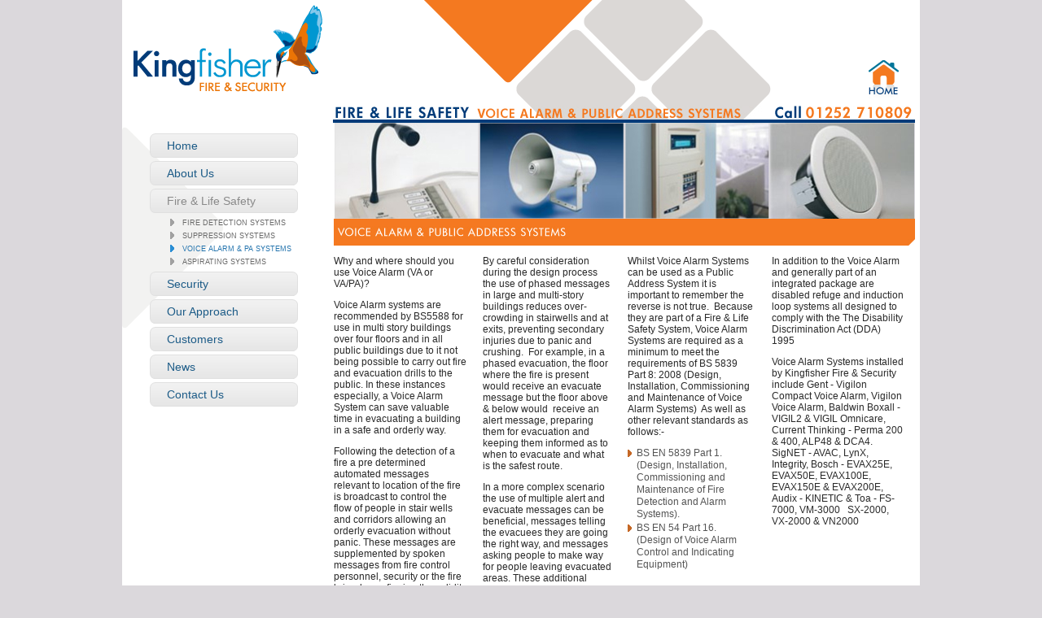

--- FILE ---
content_type: text/html
request_url: https://kingfishersecurity.co.uk/Default.aspx%EF%B9%96tabid=97.html
body_size: 9813
content:
<!DOCTYPE html PUBLIC "-//W3C//DTD XHTML 1.0 Transitional//EN" "http://www.w3.org/TR/xhtml1/DTD/xhtml1-transitional.dtd">
<html xml:lang="en-GB" lang="en-GB" xmlns="http://www.w3.org/1999/xhtml">
<head id="Head"><meta content="text/html; charset=UTF-8" http-equiv="Content-Type" /><meta content="text/javascript" http-equiv="Content-Script-Type" /><meta content="text/css" http-equiv="Content-Style-Type" /><meta id="MetaDescription" name="DESCRIPTION" content="Fire Detection and Suppression - Voice Alarm &amp; Public Address Systems from Kingfisher in Surrey. NACOSS and NSI Gold installers. Gent 24 approved integrators" /><meta id="MetaKeywords" name="KEYWORDS" content="Fire Detection, CCTV Systems, Gent Fire Alarms Integrator" /><meta id="MetaCopyright" name="COPYRIGHT" content="Copyright 2010, Solvd Limited" /><meta id="MetaAuthor" name="AUTHOR" content="Kingfisher Security (UK) Ltd" /><meta name="RESOURCE-TYPE" content="DOCUMENT" /><meta name="DISTRIBUTION" content="GLOBAL" /><meta id="MetaRobots" name="ROBOTS" content="INDEX, FOLLOW" /><meta name="REVISIT-AFTER" content="1 DAYS" /><meta name="RATING" content="GENERAL" /><meta http-equiv="PAGE-ENTER" content="RevealTrans(Duration=0,Transition=1)" /><style id="StylePlaceholder" type="text/css"></style><link id="APortals__default_" rel="stylesheet" type="text/css" href="Portals/_default/default.css" /><link id="APortals_0_" rel="stylesheet" type="text/css" href="Portals/0/portal.css" /><link id="style" rel="stylesheet" type="text/css" href="Portals/_default/Skins/kingfisherSubPages/style.css" /><!--[if IE 6]><link id="styleIE6" rel="stylesheet" type="text/css" href="/Portals/_default/Skins/kingfisherSubPages/style.ie6.css" /><![endif]--><!--[if IE 7]><link id="styleIE7" rel="stylesheet" type="text/css" href="/Portals/_default/Skins/kingfisherSubPages/style.ie7.css" /><![endif]--><script type="text/javascript" src="Resources/Shared/Scripts/jquery/jquery.min.js" ></script><link href="Portals/_default/Skins/_default/WebControlSkin/Default/TabStrip.Default.css" rel="stylesheet" type="text/css" /><link href="Portals/_default/Skins/_default/WebControlSkin/Default/RibbonBar/RibbonBar.Default.css" rel="stylesheet" type="text/css" /><link href="Portals/_default/Skins/_default/WebControlSkin/Default/RibbonBar/TabStrip.Default.css" rel="stylesheet" type="text/css" /><title>
	Fire Detection and Suppression - Voice Alarm & Public Address Systems
</title></head>
<body id="Body">
    <form method="post" action="Default.aspx%EF%B9%96tabid=97.html" id="Form" enctype="multipart/form-data">
<div class="aspNetHidden">
<input type="hidden" name="__VIEWSTATE" id="__VIEWSTATE" value="/[base64]/[base64]/[base64]/[base64]" />
</div>


<script src="js/dnncore.js" type="text/javascript"></script>
<script src="Portals/_default/Skins/kingfisherSubPages/script.js" type="text/javascript"></script>
<script type="text/javascript">
//<![CDATA[
var __cultureInfo = {"name":"en-GB","numberFormat":{"CurrencyDecimalDigits":2,"CurrencyDecimalSeparator":".","IsReadOnly":false,"CurrencyGroupSizes":[3],"NumberGroupSizes":[3],"PercentGroupSizes":[3],"CurrencyGroupSeparator":",","CurrencySymbol":"£","NaNSymbol":"NaN","CurrencyNegativePattern":1,"NumberNegativePattern":1,"PercentPositivePattern":1,"PercentNegativePattern":1,"NegativeInfinitySymbol":"-∞","NegativeSign":"-","NumberDecimalDigits":2,"NumberDecimalSeparator":".","NumberGroupSeparator":",","CurrencyPositivePattern":0,"PositiveInfinitySymbol":"∞","PositiveSign":"+","PercentDecimalDigits":2,"PercentDecimalSeparator":".","PercentGroupSeparator":",","PercentSymbol":"%","PerMilleSymbol":"‰","NativeDigits":["0","1","2","3","4","5","6","7","8","9"],"DigitSubstitution":1},"dateTimeFormat":{"AMDesignator":"AM","Calendar":{"MinSupportedDateTime":"\/Date(-62135596800000)\/","MaxSupportedDateTime":"\/Date(253402300799999)\/","AlgorithmType":1,"CalendarType":1,"Eras":[1],"TwoDigitYearMax":2029,"IsReadOnly":false},"DateSeparator":"/","FirstDayOfWeek":1,"CalendarWeekRule":2,"FullDateTimePattern":"dd MMMM yyyy HH:mm:ss","LongDatePattern":"dd MMMM yyyy","LongTimePattern":"HH:mm:ss","MonthDayPattern":"d MMMM","PMDesignator":"PM","RFC1123Pattern":"ddd, dd MMM yyyy HH\u0027:\u0027mm\u0027:\u0027ss \u0027GMT\u0027","ShortDatePattern":"dd/MM/yyyy","ShortTimePattern":"HH:mm","SortableDateTimePattern":"yyyy\u0027-\u0027MM\u0027-\u0027dd\u0027T\u0027HH\u0027:\u0027mm\u0027:\u0027ss","TimeSeparator":":","UniversalSortableDateTimePattern":"yyyy\u0027-\u0027MM\u0027-\u0027dd HH\u0027:\u0027mm\u0027:\u0027ss\u0027Z\u0027","YearMonthPattern":"MMMM yyyy","AbbreviatedDayNames":["Sun","Mon","Tue","Wed","Thu","Fri","Sat"],"ShortestDayNames":["Su","Mo","Tu","We","Th","Fr","Sa"],"DayNames":["Sunday","Monday","Tuesday","Wednesday","Thursday","Friday","Saturday"],"AbbreviatedMonthNames":["Jan","Feb","Mar","Apr","May","Jun","Jul","Aug","Sep","Oct","Nov","Dec",""],"MonthNames":["January","February","March","April","May","June","July","August","September","October","November","December",""],"IsReadOnly":false,"NativeCalendarName":"Gregorian Calendar","AbbreviatedMonthGenitiveNames":["Jan","Feb","Mar","Apr","May","Jun","Jul","Aug","Sep","Oct","Nov","Dec",""],"MonthGenitiveNames":["January","February","March","April","May","June","July","August","September","October","November","December",""]},"eras":[1,"A.D.",null,0]};//]]>
</script>

<script src="http://www.kingfishersecurity.co.uk/ScriptResource.axd?d=V4O0Uwyzh22caWmpTveAnUcx11ZfF2KAMRkEAg8UTuUWhDhzHPLR5p4W__tjQJnF06BX8Kn-seTuxl3op-xsBXyXvElAZtVShvJP7epmxybhMuqAtOBRuHEXYAxRfgW6qLJmKZBQjWOAIfoX3Whjx8XY4Sg1&amp;t=2fe674eb" type="text/javascript"></script>
<div class="aspNetHidden">

	<input type="hidden" name="__VIEWSTATEGENERATOR" id="__VIEWSTATEGENERATOR" value="CA0B0334" />
</div>
        
        

<div id="art-main">
<div class="art-sheet">
    <div class="art-sheet-cc"></div>
    <div class="art-sheet-body">
        <div id="dnn_ControlPanel">

</div>
        <div class="art-header">
    <a href="index.html" class="art-header-png"></a>

</div>

<div class="art-content-layout">
<div class="art-content-layout-row">
<div class="art-layout-cell art-sidebar1">
<div id="dnn_sidebar1"><div class="art-vmenublock">
    <div class="art-vmenublock-body">
<div class="art-vmenublockcontent">
    <div class="art-vmenublockcontent-body">
<!-- block-content -->
<div class="art-vmenu"><div class="art-vmenu-body"><ul class="art-vmenu"><li><a href="Default.aspx%EF%B9%96tabid=40.html"><span class="l"></span><span class="r"></span><span class="t">Home</span></a></li><li><a href="Default.aspx%EF%B9%96tabid=85.html"><span class="l"></span><span class="r"></span><span class="t">About Us</span></a></li><li><a href="Default.aspx%EF%B9%96tabid=86.html" class=" active"><span class="l"></span><span class="r"></span><span class="t">Fire & Life Safety</span></a><ul><li><a href="Default.aspx%EF%B9%96tabid=90.html">Fire Detection Systems</a></li><li><a href="Default.aspx%EF%B9%96tabid=91.html">Suppression Systems</a></li><li><a href="Default.aspx%EF%B9%96tabid=97.html" class=" active">Voice Alarm & PA Systems</a></li><li><a href="Default.aspx%EF%B9%96tabid=98.html">Aspirating Systems</a></li></ul></li><li><a href="Default.aspx%EF%B9%96tabid=93.html"><span class="l"></span><span class="r"></span><span class="t">Security</span></a><ul><li><a href="Default.aspx%EF%B9%96tabid=99.html">Intruder Alarm Systems</a></li><li><a href="Default.aspx%EF%B9%96tabid=100.html">CCTV Systems</a></li><li><a href="Default.aspx%EF%B9%96tabid=101.html">Access Control Systems</a></li><li><a href="Default.aspx%EF%B9%96tabid=102.html">Environmental Monitoring</a></li></ul></li><li><a href="Default.aspx%EF%B9%96tabid=94.html"><span class="l"></span><span class="r"></span><span class="t">Our Approach</span></a><ul><li><a href="Default.aspx%EF%B9%96tabid=103.html">Design</a></li><li><a href="Default.aspx%EF%B9%96tabid=104.html">Installation</a></li><li><a href="Default.aspx%EF%B9%96tabid=105.html">Service & Maintenance</a></li><li><a href="Default.aspx%EF%B9%96tabid=106.html">In The Event Of</a></li></ul></li><li><a href="Customers.aspx.html"><span class="l"></span><span class="r"></span><span class="t">Customers</span></a></li><li><a href="Default.aspx%EF%B9%96tabid=96.html"><span class="l"></span><span class="r"></span><span class="t">News</span></a></li><li><a href="contactus.aspx.html"><span class="l"></span><span class="r"></span><span class="t">Contact Us</span></a></li>
	
	
	
	</ul></div></div>
<!-- /block-content -->

		<div class="cleared"></div>
    </div>
</div>

		<div class="cleared"></div>
    </div>
</div>
</div>
</div>
<div class="art-layout-cell art-content">
<div id="dnn_Banner1"><a name="508"></a><div id="dnn_ctr508_ContentPane"><!-- Start_Module_508 --><span class="Normal"><script type="text/javascript" src="http://ajax.googleapis.com/ajax/libs/jquery/1.4.2/jquery.min.js?ver=1.4.2"></script>
</span><div id="dnn_ctr508_ModuleContent" class="ModDNNHTMLC">
	<div id="dnn_ctr508_HtmlModule_lblContent" class="Normal">
	<img alt="CCTV Systems, Fire detection, Gent Fire Alarms" src="Portals/0/SiteImages/FLS-VoicePublicAddress/Kingfisher-sub-pages-firelifesafety-voicealarmpublicaddress_03.jpg" longdesc="CCTV Systems, Fire detection, Gent Fire Alarms" /><img alt="CCTV Systems, Fire detection, Gent Fire Alarms - Voice Alarm" src="Portals/0/SiteImages/FLS-VoicePublicAddress/Kingfisher-sub-pages-firelifesafety-voicealarmpublicaddress_04.jpg" longdesc="CCTV Systems, Fire detection, Gent Fire Alarms - Voice Alarm" /><img alt="" src="Portals/0/SiteImages/FLS-VoicePublicAddress/Kingfisher-sub-pages-firelifesafety-voicealarmpublicaddress_05.jpg" /><img alt="" src="Portals/0/SiteImages/FLS-VoicePublicAddress/Kingfisher-sub-pages-firelifesafety-voicealarmpublicaddress_06.jpg" /><img alt="" src="Portals/0/SiteImages/FLS-VoicePublicAddress/Kingfisher-sub-pages-firelifesafety-voicealarmpublicaddress_07.jpg" />
</div>

</div><span class="Normal"><script type="text/javascript" src="Resources/Shared/Scripts/jquery/jquery.menu.js"></script></span><!-- End_Module_508 --></div>
</div>
<table class="position" width="100%" cellpadding="0" cellspacing="0" border="0">
    <tr valign="top">
      <td id="dnn_Col1" width="175px"><a name="509"></a>

<div class="art-block">
    <div class="art-block-body">


          <div align="right">
          
                  
                  
              </div>
<div class="art-blockcontent">
    <div class="art-blockcontent-body">
<!-- block-content -->

<div id="dnn_ctr509_ContentPane"><!-- Start_Module_509 --><div id="dnn_ctr509_ModuleContent" class="ModDNNHTMLC">
	<div id="dnn_ctr509_HtmlModule_lblContent" class="Normal">
	<p>Why and where should you use Voice Alarm (VA or VA/PA)?</p>
<p>Voice Alarm systems are recommended by BS5588 for use in multi story buildings over four floors and in all public buildings due to it not being possible to carry out fire and evacuation drills to the public.&nbsp;In these instances especially, a Voice Alarm System can save valuable time in evacuating a building in a safe and orderly way.&nbsp; </p>
<p>Following the detection of a fire a pre determined automated messages relevant to location of the fire is broadcast to control the flow of people in stair wells and corridors allowing an orderly evacuation without panic. These messages are supplemented by spoken messages from fire control personnel, security or the fire brigade confirming the validity and need to leave the building. This positive confirmation speeds evacuation and avoids the "false alarm" mentality reducing the risk of death from fire.</p>
</div>

</div><!-- End_Module_509 --></div>

<!-- /block-content -->

		<div class="cleared"></div>
    </div>
</div>

              <div align="right">
                  
                  
              </div>

		<div class="cleared"></div>
    </div>
</div>


</td>

      <td id="dnn_Col2" width="170px"><a name="510"></a>

<div class="art-block">
    <div class="art-block-body">


          <div align="right">
          
                  
                  
              </div>
<div class="art-blockcontent">
    <div class="art-blockcontent-body">
<!-- block-content -->

<div id="dnn_ctr510_ContentPane"><!-- Start_Module_510 --><div id="dnn_ctr510_ModuleContent" class="ModDNNHTMLC">
	<div id="dnn_ctr510_HtmlModule_lblContent" class="Normal">
	<p>By careful consideration during the design process the use of phased messages in large and multi-story buildings reduces over-crowding in stairwells and at exits, preventing secondary injuries due to panic and crushing.&nbsp; For example, in a phased evacuation, the floor where the fire is present would receive an evacuate message but the floor above &amp; below would&nbsp; receive an alert message, preparing them for evacuation and keeping them informed as to when to evacuate and what is the safest route. </p>
<p>In a more complex scenario the use of multiple alert and evacuate messages can be beneficial, messages telling the evacuees they are going the right way, and messages asking people to make way for people leaving evacuated areas. These additional messages can dramatically speed up the evacuation especially in areas such as shopping centres and airport environments.</p>
</div>

</div><!-- End_Module_510 --></div>

<!-- /block-content -->

		<div class="cleared"></div>
    </div>
</div>

              <div align="right">
                  
                  
              </div>

		<div class="cleared"></div>
    </div>
</div>


</td>

      <td id="dnn_Col3" width="170px"><a name="511"></a>

<div class="art-block">
    <div class="art-block-body">


          <div align="right">
          
                  
                  
              </div>
<div class="art-blockcontent">
    <div class="art-blockcontent-body">
<!-- block-content -->

<div id="dnn_ctr511_ContentPane"><!-- Start_Module_511 --><div id="dnn_ctr511_ModuleContent" class="ModDNNHTMLC">
	<div id="dnn_ctr511_HtmlModule_lblContent" class="Normal">
	<p>Whilst Voice Alarm Systems can be used as a Public Address System it is important to remember the reverse is not true.&nbsp; Because they are part of a Fire &amp; Life Safety System, Voice Alarm Systems are required as a minimum to meet the requirements of BS 5839 Part 8: 2008 (Design, Installation, Commissioning and Maintenance of Voice Alarm Systems)&nbsp; As well as other relevant standards as follows:- </p>
<ul>
    <li>BS EN 5839 Part 1.&nbsp; (Design, Installation, Commissioning and Maintenance of Fire Detection and Alarm Systems). </li>
    <li>BS EN 54 Part 16.&nbsp; (Design of Voice Alarm Control and Indicating Equipment) </li>
</ul>
<p>&nbsp;</p>
</div>

</div><!-- End_Module_511 --></div>

<!-- /block-content -->

		<div class="cleared"></div>
    </div>
</div>

              <div align="right">
                  
                  
              </div>

		<div class="cleared"></div>
    </div>
</div>


</td>

      <td id="dnn_Col4" width="175px"><a name="512"></a>

<div class="art-block">
    <div class="art-block-body">


          <div align="right">
          
                  
                  
              </div>
<div class="art-blockcontent">
    <div class="art-blockcontent-body">
<!-- block-content -->

<div id="dnn_ctr512_ContentPane"><!-- Start_Module_512 --><div id="dnn_ctr512_ModuleContent" class="ModDNNHTMLC">
	<div id="dnn_ctr512_HtmlModule_lblContent" class="Normal">
	<p>In addition to the Voice Alarm and generally part of an integrated package are disabled refuge and induction loop systems all designed to comply with the The Disability Discrimination Act (DDA) 1995 </p>
<p>Voice Alarm Systems installed by Kingfisher Fire &amp; Security include Gent - Vigilon Compact Voice Alarm, Vigilon Voice Alarm, Baldwin Boxall&nbsp;- VIGIL2 &amp; VIGIL Omnicare, Current Thinking - Perma 200 &amp; 400, ALP48 &amp; DCA4.&nbsp; SigNET - AVAC, LynX, Integrity, Bosch - EVAX25E, EVAX50E, EVAX100E, EVAX150E &amp; EVAX200E, Audix - KINETIC &amp; Toa - FS-7000, VM-3000&nbsp;&nbsp; SX-2000, VX-2000 &amp; VN2000</p>
</div>

</div><!-- End_Module_512 --></div>

<!-- /block-content -->

		<div class="cleared"></div>
    </div>
</div>

              <div align="right">
                  
                  
              </div>

		<div class="cleared"></div>
    </div>
</div>


</td>

      <td id="dnn_ColSpc" width="10px"><a name="513"></a><div id="dnn_ctr513_ContentPane"><!-- Start_Module_513 --><div id="dnn_ctr513_ModuleContent" class="ModDNNHTMLC">
	<div id="dnn_ctr513_HtmlModule_lblContent" class="Normal">
	<div style="width: 10px;"></div>
</div>

</div><!-- End_Module_513 --></div>
</td>

    </tr>
</table>
<table class="position" width="100%" cellpadding="0" cellspacing="0" border="0">
        <tr valign="top">
          <td id="dnn_User1" width="50%" class="DNNEmptyPane"></td>

          <td id="dnn_User2" class="DNNEmptyPane"></td>

        </tr>
      </table>

<table class="position" width="100%" cellpadding="0" cellspacing="0" border="0">
    <tr valign="top">
      <td id="dnn_Col5" width="175px" class="DNNEmptyPane"></td>

      <td id="dnn_Col6" width="170px" class="DNNEmptyPane"></td>

      <td id="dnn_Col7" width="170px" class="DNNEmptyPane"></td>

      <td id="dnn_Col8" width="175px" class="DNNEmptyPane"></td>

      <td id="dnn_ColSpc2" width="10px" class="DNNEmptyPane"></td>

    </tr>
</table>

<div id="dnn_ContentPane" class="DNNEmptyPane"></div>
<div id="dnn_Banner3"><a name="514"></a>

<div class="art-block">
    <div class="art-block-body">


          <div align="right">
          
                  
                  
              </div>
<div class="art-blockcontent">
    <div class="art-blockcontent-body">
<!-- block-content -->

<div id="dnn_ctr514_ContentPane"><!-- Start_Module_514 --><div id="dnn_ctr514_ModuleContent" class="ModDNNHTMLC">
	<div id="dnn_ctr514_HtmlModule_lblContent" class="Normal">
	<img alt="CCTV Systems, Fire detection, Gent Fire Alarms " src="Portals/0/SiteImages/FireLifeSafety/pc_think_1.png" longdesc="CCTV Systems, Fire detection, Gent Fire Alarms" />
</div>

</div><!-- End_Module_514 --></div>

<!-- /block-content -->

		<div class="cleared"></div>
    </div>
</div>

              <div align="right">
                  
                  
              </div>

		<div class="cleared"></div>
    </div>
</div>


</div>
<table class="position" width="100%" cellpadding="0" cellspacing="0" border="0">
    <tr valign="top">
      <td id="dnn_Col9" width="175px" class="DNNEmptyPane"></td>

      <td id="dnn_Col10" width="170px" class="DNNEmptyPane"></td>

      <td id="dnn_Col11" width="170px" class="DNNEmptyPane"></td>

      <td id="dnn_Col12" width="175px" class="DNNEmptyPane"></td>

      <td id="dnn_ColSpc3" width="10px" class="DNNEmptyPane"></td>

    </tr>
</table>
<table class="position" width="100%" cellpadding="0" cellspacing="0" border="0">
        <tr valign="top">
          <td id="dnn_User3" width="50%" class="DNNEmptyPane"></td>

          <td id="dnn_User4" class="DNNEmptyPane"></td>

        </tr>
      </table>
<div id="dnn_Banner4"><a name="515"></a><div id="dnn_ctr515_ContentPane"><!-- Start_Module_515 --><div id="dnn_ctr515_ModuleContent" class="ModDNNHTMLC">
	<div id="dnn_ctr515_HtmlModule_lblContent" class="Normal">
	<img alt="CCTV Systems, Fire detection, Gent Fire Alarms " src="Portals/0/SiteImages/logo-strip.jpg" longdesc="CCTV Systems, Fire detection, Gent Fire Alarms" />
</div>

</div><!-- End_Module_515 --></div>
</div>
</div>

    </div>
</div>
<div class="cleared"></div>
<table class="position" width="100%" cellpadding="0" cellspacing="0" border="0">
        <tr valign="top">
          <td id="dnn_Bottom1" width="33%" class="DNNEmptyPane"></td>

          <td id="dnn_Bottom2" width="33%" class="DNNEmptyPane"></td>

          <td id="dnn_Bottom3" class="DNNEmptyPane"></td>

        </tr>
      </table>
      <div id="dnn_BottomPane"><a name="625"></a><div id="dnn_ctr625_ContentPane"><!-- Start_Module_625 --><div id="dnn_ctr625_ModuleContent" class="ModDNNHTMLC">
	<div id="dnn_ctr625_HtmlModule_lblContent" class="Normal">
	<div id="footerContainer">
<div id="footleftcolumn"><a href="Home.aspx.html">Home</a>&nbsp;| <a href="site_map.aspx.html">Site Map</a>&nbsp;</div>
<div id="footrightcolumn"><a href="Privacy.aspx.html">Privacy</a>&nbsp;&nbsp;|&nbsp;&nbsp;<a href="Terms.aspx.html">Terms</a>&nbsp;&nbsp;|&nbsp;&nbsp;<a href="Home.aspx.html">&copy; Kingfisher Security (UK) Limited 2011</a></div>
<div class="clear"></div>
</div>
</div>

</div><!-- End_Module_625 --></div>
</div><div class="art-footer">
    <div class="art-footer-inner">
        <div class="art-footer-text">
<p>
    
<span id="dnn_dnnCopyright_lblCopyright2" class="dnnCOPYRIGHT"><a style="text-decoration:none" href="http://www.solvd.co.uk/">CMS Website by Solvd.</a> | <a style="text-decoration:none" href="site_map.aspx.html">SiteMap</a> |
<a style="text-decoration:none" href="http://www.kingfishersecurity.co.uk/Login.aspx">Login</a></span></p>

        </div>
    </div>
    <div class="art-footer-background"></div>
</div>

		<div class="cleared"></div>
    </div>
</div>
<div class="cleared"></div>
<p class="art-page-footer"></p>

</div>







        <input name="ScrollTop" type="hidden" id="ScrollTop" />
        <input name="__dnnVariable" type="hidden" id="__dnnVariable" />
        
    
<script type="text/javascript" src="Resources/Shared/Scripts/initWidgets.js" ></script></form>

            
                <script type="text/javascript">
                var gaJsHost = (("https:" == document.location.protocol) ? "https://ssl." : "http://www.");
                document.write(unescape("%3Cscript src='" + gaJsHost + "google-analytics.com/ga.js' type='text/javascript'%3E%3C/script%3E"));
                </script>

                <script type="text/javascript">
                var pageTracker = _gat._getTracker("UA-62859781-1");
                pageTracker._trackPageview();
                </script>

            
            </body>
</html>


--- FILE ---
content_type: text/css
request_url: https://kingfishersecurity.co.uk/Portals/_default/default.css
body_size: 5790
content:
/* background color for the content part of the pages */
Body
{
    background-color: white;
    margin: 0px;
}

.ControlPanel, .PagingTable
{
    width: 100%;
    background-color: #FFFFFF;
    border-right: #003366 1px solid;
    border-top: #003366 1px solid;
    border-left: #003366 1px solid;
    border-bottom: #003366 1px solid;
}

.SkinObject
{
    font-weight: bold;
    font-size: 8.5pt;
    color: #003366;
    font-family: Tahoma, Arial, Helvetica;
    text-decoration: none;
}

A.SkinObject:link
{
    text-decoration: none;
    color: #003366;
}

A.SkinObject:visited
{
    text-decoration: none;
    color: #003366;
}

A.SkinObject:hover
{
    text-decoration: none;
    color: #003366;
}

A.SkinObject:active
{
    text-decoration: none;
    color: #003366;
}

/* styles for LANGUAGE skinobject */
div.language-object
{
	white-space: nowrap;
	overflow: visible;
	vertical-align: middle;
	margin: 0px; 
	line-height: 0.5;
}

div.language-object span.Language
{
	display: inline;
	float: left; 
	margin: 0 2px;
	text-align: center;
	vertical-align: middle;
}

div.language-object span.Language img
{
	border: 2px solid transparent;
}

div.language-object span.Language.selected img
{
	border-color: #333;
}


/* style for module titles */
.Head
{
    font-family: Tahoma, Arial, Helvetica;
    font-size: 20px;
    font-weight: normal;
    color: #333333;
}

/* style of item titles on edit and admin pages */
.SubHead
{
    font-family: Tahoma, Arial, Helvetica;
    font-size: 11px;
    font-weight: bold;
    color: #003366;
}

/* module title style used instead of Head for compact rendering by QuickLinks and Signin modules */
.SubSubHead
{
    font-family: Tahoma, Arial, Helvetica;
    font-size: 11px;
    font-weight: bold;
    color: black;
}

/* text style used for most text rendered by modules */
.Normal, .NormalDisabled
{
    font-family: Tahoma, Arial, Helvetica;
    font-size: 11px;
    font-weight: normal;
}

/* text style used for rendered text which should appear disabled */
.NormalDisabled
{
    color: Silver;
}

/* text style used for rendered text which requires emphasis */
.NormalBold
{
    font-family: Tahoma, Arial, Helvetica;
    font-size: 11px;
    font-weight: bold;
}

/* text style used for error messages */
.NormalRed
{
    font-family: Tahoma, Arial, Helvetica;
    font-size: 12px;
    font-weight: bold;
    color: #ff0000;
}

/* text style used for textboxes in the admin and edit pages, for Nav compatibility */
.NormalTextBox
{
    font-family: Tahoma, Arial, Helvetica;
    font-size: 12px;
    font-weight: normal;
}

/* style to apply if the content should be hidden */
.Hidden
{
    display: none;
}

/* styles used by Data Grids */
.DataGrid_AlternatingItem
{
    background-color: White;
    color: Red;
    font-family: Tahoma, Arial, Helvetica;
    font-size: 10px;
    font-weight: normal;
}
.DataGrid_Container
{
    background-color: Transparent;
}
.DataGrid_Footer
{
    background-color: White;
}
.DataGrid_Header
{
    background-color: Transparent;
    color: Black;
    font-family: Tahoma, Arial, Helvetica;
    font-size: 10px;
    font-weight: bold;
    text-align: center;
}
.DataGrid_Item
{
    background-color: Transparent;
    color: Black;
    font-family: Tahoma, Arial, Helvetica;
    font-size: 10px;
    font-weight: normal;
}
.DataGrid_SelectedItem
{
    background-color: Silver;
    color: Blue;
    font-family: Tahoma, Arial, Helvetica;
    font-size: 10px;
    font-weight: normal;
}

/* stlyes used by DNNGrids */

/* eliminate all padding and margins on nested tables and their cells */
.DnnGridNestedTable
{
    /* NOTE: to support IE 6 & 7, still need to use 'cellspacing="0"' in <table> XHTML markup */
    border-collapse: collapse !important;
    border: 0px;
    margin: 0px auto !important;
    text-align: center;
}

.DnnGridNestedTable tbody td,
.DnnGridNestedTable thead th 
{
    margin: 0 !important;
    padding: 0 !important;
}

.DnnGridNestedTable tbody td
{
    border-left: 0 !important;
}

.DnnGridNestedTable caption
{
    border-bottom: 1px dashed #C3C3C3;
    margin-bottom: 3px;
}

/* styles used by TreeMenu Skin Object */
.TreeMenu_Node
{
    font-family: Tahoma, Arial, Helvetica;
    font-size: 12px;
    font-weight: normal;
}

.TreeMenu_NodeSelected
{
    font-family: Tahoma, Arial, Helvetica;
    font-size: 12px;
    font-weight: normal;
    background-color: #dcdcdc;
}

A.TreeMenu_Node:link, A.TreeMenu_NodeSelected:link
{
    text-decoration: none;
    color: #003366;
}

A.TreeMenu_Node:visited, A.TreeMenu_NodeSelected:visited
{
    text-decoration: none;
    color: #003366;
}

A.TreeMenu_Node:hover, A.TreeMenu_NodeSelected:hover
{
    text-decoration: none;
    color: #ff0000;
}

A.TreeMenu_Node:active, A.TreeMenu_NodeSelected:active
{
    text-decoration: none;
    color: #003366;
}

/* styles used in the FileManager */
.FileManager
{
    border-right: black 1px solid;
    border-top: black 1px solid;
    border-left: black 1px solid;
    border-bottom: black 1px solid;
    height: 400px;
}
.FileManager_ToolBar
{
    border-bottom: black 1px solid;
    height: 25px;
}
.FileManager_Explorer
{
    height: 100%;
    border: #696969 1px solid;
    background-color: White;
    margin: 2px 2px 2px 2px;
}

.FileManager_FileList
{
    height: 100%;
    border: #696969 1px solid;
    background-color: White;
    margin: 2px 2px 2px 2px;
    overflow: auto;
}

.FileManager_MessageBox
{
    text-align: center;
    vertical-align: middle;
    background-color: White;
    padding: 25px 25px 25px 25px;
}

.FileManager_Header
{
    font-family: Tahoma, Arial, Helvetica;
    font-size: 11px;
    font-weight: bold;
    color: #E7E7FF;
    background-color: #9EBFF6;
    border-bottom: #696969 1px solid;
    height: 25px;
}

.FileManager_Pager
{
    font-family: Tahoma, Arial, Helvetica;
    font-size: 11px;
    font-weight: bold;
    background-color: #EEEEEE;
    border-top: #696969 1px solid;
    height: 25px;
}

.FileManager_StatusBar
{
    font-family: Tahoma, Arial, Helvetica;
    font-size: 11px;
    font-weight: normal;
    background-color: #dedfde;
    height: 25px;
    margin: 2px 2px 2px 2px;
}

.FileManager_Item
{
    font-family: Tahoma, Arial, Helvetica;
    font-size: 11px;
    font-weight: normal;
    color: Black;
    background-color: #F8F8F8;
    border-top: black 1px dashed;
    border-bottom: black 1px dashed;
}

.FileManager_AltItem
{
    font-family: Tahoma, Arial, Helvetica;
    font-size: 11px;
    font-weight: normal;
    color: Black;
    background-color: #EEEEEE;
    border-style: none;
}
.FileManager_SelItem
{
    font-family: Tahoma, Arial, Helvetica;
    font-size: 11px;
    font-weight: bold;
    color: White;
    background-color: #99ffff;
    border-style: none;
}

.FileManagerTreeNode
{
    font-family: Tahoma, Arial, Helvetica;
    font-size: 11px;
    font-weight: normal;
}

.FileManagerTreeNodeSelected
{
    font-family: Tahoma, Arial, Helvetica;
    font-size: 11px;
    font-weight: normal;
    background-color: #dcdcdc;
}

A.FileManagerTreeNode:link, A.FileManagerTreeNodeSelected:link
{
    text-decoration: none;
    color: #003366;
}

A.FileManagerTreeNode:visited, A.FileManagerTreeNodeSelected:visited
{
    text-decoration: none;
    color: #003366;
}

A.FileManagerTreeNode:hover, A.FileManagerTreeNodeSelected:hover
{
    text-decoration: none;
    color: #ff0000;
}

A.FileManagerTreeNode:active, A.FileManagerTreeNodeSelected:active
{
    text-decoration: none;
    color: #003366;
}

/* styles used in the Wizard Framework */
.Wizard
{
    border-right: black 1px solid;
    border-top: black 1px solid;
    border-left: black 1px solid;
    border-bottom: black 1px solid;
    height: 400px;
    width: 650px;
}
.WizardButton
{
    border-right: #696969 1px solid;
    padding-right: 2px;
    border-top: #696969 1px solid;
    padding-left: 2px;
    padding-bottom: 2px;
    border-left: #696969 1px solid;
    padding-top: 2px;
    border-bottom: #696969 1px solid;
    background-color: #dcdcdc;
}
.WizardHeader
{
    background: #ffffcc;
    border-bottom: black 1px solid;
    height: 40px;
}
.WizardFooter
{
    border-top: black 1px solid;
    background: #ccffcc;
    height: 25px;
    text-align: right;
}
.WizardBody
{
    padding-right: 10px;
    padding-left: 10px;
    padding-bottom: 10px;
    padding-top: 10px;
    height: 325px;
}
.WizardHelp
{
    padding-right: 5px;
    padding-left: 5px;
    font-size: 9pt;
    padding-bottom: 5px;
    border-left: black 1px solid;
    width: 180px;
    padding-top: 5px;
    background-color: #ccffff;
}
.WizardHelpText
{
    overflow: auto;
    font-size: 8pt;
    width: 180px;
    color: black;
    font-family: Tahoma, Verdana, Arial, Sans-Serif;
    height: 300px;
}
.WizardText
{
    font-size: 9pt;
    color: black;
    font-family: Tahoma, Verdana, Arial, Sans-Serif;
}


/* text style used for help text rendered by modules */
.Help
{
    border-right: black 1px solid;
    padding-right: 2px;
    border-top: black 1px solid;
    padding-left: 2px;
    font-weight: normal;
    font-size: 11px;
    padding-bottom: 2px;
    border-left: black 1px solid;
    color: black;
    padding-top: 2px;
    border-bottom: black 1px solid;
    font-family: Tahoma, Arial, Helvetica;
    background-color: #ffff99;
}

/* text style for buttons and link buttons used in the portal admin pages */
.CommandButton
{
    font-family: Tahoma, Arial, Helvetica;
    font-size: 11px;
    font-weight: normal;
}

/* hyperlink style for buttons and link buttons used in the portal admin pages */
A.CommandButton:link
{
    text-decoration: underline;
    color: #003366;
}

A.CommandButton:visited
{
    text-decoration: underline;
    color: #003366;
}

A.CommandButton:hover
{
    text-decoration: underline;
    color: #ff0000;
}

A.CommandButton:active
{
    text-decoration: underline;
    color: #003366;
}

/* button style for standard HTML buttons */
.StandardButton
{
    padding-right: 5px;
    padding-left: 5px;
    font-weight: normal;
    font-size: 11px;
    background: #dddddd;
    color: #000000;
    font-family: Verdana, sans-serif;
}


/* GENERIC */
H1
{
    font-family: Tahoma, Arial, Helvetica;
    font-size: 20px;
    font-weight: normal;
    color: #666644;
}

H2
{
    font-family: Tahoma, Arial, Helvetica;
    font-size: 20px;
    font-weight: normal;
    color: #666644;
}

H3
{
    font-family: Tahoma, Arial, Helvetica;
    font-size: 12px;
    font-weight: normal;
    color: #003366;
}

H4
{
    font-family: Tahoma, Arial, Helvetica;
    font-size: 12px;
    font-weight: normal;
    color: #003366;
}

H5, DT
{
    font-family: Tahoma, Arial, Helvetica;
    font-size: 11px;
    font-weight: bold;
    color: #003366;
}

H6
{
    font-family: Tahoma, Arial, Helvetica;
    font-size: 11px;
    font-weight: bold;
    color: #003366;
}

TFOOT, THEAD
{
    font-family: Tahoma, Arial, Helvetica;
    font-size: 12px;
    color: #003366;
}

TH
{
    vertical-align: baseline;
    font-family: Tahoma, Arial, Helvetica;
    font-size: 12px;
    font-weight: bold;
    color: #003366;
}

IMG
{
    border: none;
}

A:link
{
    text-decoration: none;
    color: #003366;
}

A:visited
{
    text-decoration: none;
    color: #003366;
}

A:hover
{
    text-decoration: underline;
    color: #ff0000;
}

A:active
{
    text-decoration: none;
    color: #003366;
}

SMALL
{
    font-size: 8px;
}

BIG
{
    font-size: 14px;
}

BLOCKQUOTE, PRE
{
    font-family: Lucida Console, monospace;
}


UL LI
{
    list-style-type: square;
}

UL LI LI
{
    list-style-type: disc;
}

UL LI LI LI
{
    list-style-type: circle;
}

OL LI
{
    list-style-type: decimal;
}

OL OL LI
{
    list-style-type: lower-alpha;
}

OL OL OL LI
{
    list-style-type: lower-roman;
}
OL UL LI
{
    list-style-type: disc;
}

HR
{
    color: #696969;
    height: 1pt;
    text-align: left;
}

/* Module Title Menu */
.ModuleTitle_MenuContainer
{
    border-bottom: blue 0px solid;
    border-left: blue 0px solid;
    border-top: blue 0px solid;
    border-right: blue 0px solid;
}

.ModuleTitle_MenuBar
{
    cursor: pointer;
    height: 16px;
    background-color: Transparent;
}

.ModuleTitle_MenuItem
{
    cursor: pointer;
    color: black;
    font-family: Tahoma, Arial, Helvetica;
    font-size: 9pt;
    font-weight: bold;
    font-style: normal;
    border-left: white 0px solid;
    border-bottom: white 1px solid;
    border-top: white 1px solid;
    border-right: white 0px solid;
    background-color: Transparent;
}

.ModuleTitle_MenuIcon
{
    cursor: pointer;
    background-color: #EEEEEE;
    border-left: #EEEEEE 1px solid;
    border-bottom: #EEEEEE 1px solid;
    border-top: #EEEEEE 1px solid;
    text-align: center;
    width: 15px;
    height: 21px;
}

.ModuleTitle_SubMenu
{
    z-index: 1000;
    cursor: pointer;
    background-color: #FFFFFF;
    border-bottom: #FFFFFF 0px solid;
    border-left: #FFFFFF 0px solid;
    border-top: #FFFFFF 0px solid;
    border-right: #FFFFFF 0px solid;
}

.ModuleTitle_MenuBreak
{
    border-bottom: #EEEEEE 1px solid;
    border-left: #EEEEEE 0px solid;
    border-top: #EEEEEE 1px solid;
    border-right: #EEEEEE 0px solid;
    background-color: #EEEEEE;
    height: 1px;
}

.ModuleTitle_MenuItemSel
{
    cursor: pointer;
    color: black;
    font-family: Tahoma, Arial, Helvetica;
    font-size: 9pt;
    font-weight: bold;
    font-style: normal;
    background-color: #C1D2EE;
}

.ModuleTitle_MenuArrow
{
    font-family: webdings;
    font-size: 10pt;
    cursor: pointer;
    border-right: #FFFFFF 1px solid;
    border-bottom: #FFFFFF 1px solid;
    border-top: #FFFFFF 0px solid;
}

.ModuleTitle_RootMenuArrow
{
    font-family: webdings;
    font-size: 10pt;
    cursor: pointer;
}

/* Main Menu */
.MainMenu_MenuContainer
{
    background-color: transparent;
}
.MainMenu_MenuBar
{
    cursor: pointer;
    height: 16px;
    background-color: Transparent;
}
.MainMenu_MenuItem
{
    cursor: pointer;
    color: black;
    font-family: Tahoma, Arial, Helvetica;
    font-size: 9pt;
    font-weight: bold;
    font-style: normal;
    border-left: white 0px solid;
    border-bottom: white 1px solid;
    border-top: white 1px solid;
    border-right: white 0px solid;
    background-color: Transparent;
}
.MainMenu_MenuIcon
{
    cursor: pointer;
    background-color: #EEEEEE;
    border-left: #EEEEEE 1px solid;
    border-bottom: #EEEEEE 1px solid;
    border-top: #EEEEEE 1px solid;
    text-align: center;
    width: 15px;
    height: 21px;
}
.MainMenu_SubMenu
{
    z-index: 1000;
    cursor: pointer;
    background-color: #FFFFFF;
    border-bottom: #FFFFFF 0px solid;
    border-left: #FFFFFF 0px solid;
    border-top: #FFFFFF 0px solid;
    border-right: #FFFFFF 0px solid;
}
.MainMenu_MenuBreak
{
    border-bottom: #EEEEEE 1px solid;
    border-left: #EEEEEE 0px solid;
    border-top: #EEEEEE 1px solid;
    border-right: #EEEEEE 0px solid;
    background-color: #EEEEEE;
    height: 1px;
}
.MainMenu_MenuItemSel
{
    cursor: pointer;
    color: black;
    font-family: Tahoma, Arial, Helvetica;
    font-size: 9pt;
    font-weight: bold;
    font-style: normal;
    background-color: #C1D2EE;
}
.MainMenu_MenuArrow
{
    font-family: webdings;
    font-size: 10pt;
    cursor: pointer;
    border-right: #FFFFFF 1px solid;
    border-bottom: #FFFFFF 1px solid;
    border-top: #FFFFFF 0px solid;
}
.MainMenu_RootMenuArrow
{
    font-family: webdings;
    font-size: 10pt;
    cursor: pointer;
}

/* LEGACY STYLES from DNN 1-2 */
.HeadBg
{
    background-color: #CCCCCC;
}

.TabBg
{
    background-color: black;
}

.SelectedTab
{
    font-weight: bold;
    font-size: 8.5pt;
    color: #FFFFFF;
    font-family: Tahoma, Arial, Helvetica;
    text-decoration: none;
}

A.SelectedTab:link
{
    text-decoration: none;
    color: white;
}

A.SelectedTab:visited
{
    text-decoration: none;
    color: #eeeeee;
}

A.SelectedTab:hover
{
    text-decoration: none;
    color: #cccccc;
}

A.SelectedTab:active
{
    text-decoration: none;
    color: #eeeeee;
}

.OtherTabs
{
    font-weight: bold;
    font-size: 8.5pt;
    color: white;
    font-family: Tahoma, Arial, Helvetica;
    text-decoration: none;
}

A.OtherTabs:link
{
    text-decoration: none;
    color: white;
}

A.OtherTabs:visited
{
    text-decoration: none;
    color: #eeeeee;
}

A.OtherTabs:hover
{
    text-decoration: none;
    color: #cccccc;
}

A.OtherTabs:active
{
    text-decoration: none;
    color: #eeeeee;
}

.PagingTable
{
    height: 33px;
}

/*
.LabelEditOverClass
{	
	cursor: pointer;
	text-decoration: underline overline;
}
*/

.LabelEditTextClass
{
    border: solid 1px red;
    background-color: Transparent;
}

.LabelEditWorkClass
{
    /*background: url(http://www.kingfishersecurity.co.uk/DotNetNuke/images/dnnanim.gif) no-repeat right;*/
    border: solid 0px red;
    background-color: Transparent;
}

/* style for the DNNTextSuggest control select menu */
.SuggestTextMenu
{
    border: solid 1px black;
    white-space: nowrap;
    background: white;
}
/* style for the DNNTextSuggest control selected menu node */
.SuggestNodeOver
{
    background-color: navy;
    color: White;
}


/*Edit In Place Tool Bar Classes*/
.eipbackimg
{
    border: outset 1px; /*give toolbar a 3D look*/
    position: absolute; /*needed so it doesn't take up space */
    margin-top: -22px; /*specify toolbar to be just above text */
    white-space: nowrap; /* makes toolbar horizontal */
    background: url(../../images/eip_toolbar.gif);
    background-color: #99cccc;
    background-repeat: repeat-x;
    height: 22px;
}

.eipbuttonbackimg
{
    width: 21px;
    height: 21px;
    cursor: pointer; /*change mouse to pointer when hover over button*/
    float: left;
}

.eipbutton_edit
{
    background: url(../../images/eip_edit.gif) no-repeat 100% center;
    float: left;
}
.eipbutton_save
{
    background: url(../../images/eip_save.gif) no-repeat 100% center;
    float: left;
}
.eipborderhover
{
    border: outset 1px;
}

/* used to collapse panes without any content in them */
.DNNEmptyPane
{
    width: 0px;
}

/* used to set the different module align options - from module settings */
.DNNAlignleft
{
    text-align: left;
}
.DNNAlignright
{
    text-align: right;
}
.DNNAligncenter
{
    text-align: center;
}

/* Login Styles */
.LoginPanel
{
}

.LoginTabGroup
{
}

.LoginTab
{
    float: left;
    background: url( "../../images/tablogin_gray.gif" ) left top;
    margin: 0 3px 3px 0;
    padding: 5px 5px 4px 5px;
    text-decoration: none;
    color: #FFF;
    border: 1px #25569a solid;
}

.LoginTabSelected
{
    float: left;
    background: url( "../../images/tablogin_gray.gif" ) left top;
    margin: 0 3px 3px 0;
    padding: 5px 5px 4px 5px;
    text-decoration: none;
    color: #FFF;
    background-position: 0% -41px;
    border: 1px #25569a solid;
}

.LoginTabHover
{
    float: left;
    background: url( "../../images/tablogin_gray.gif" ) left top;
    margin: 0 3px 3px 0;
    padding: 5px 5px 4px 5px;
    text-decoration: none;
    color: #555;
    border: 1px #C00 solid;
    cursor: pointer;
}

.LoginContainerGroup
{
    clear: both;
    padding-top: 5px;
}

.LoginContainer
{
}

/* Search SkinObject Styles */

div.SearchContainer
{
    position: relative;
    white-space: nowrap;
}

div.SearchBorder
{
    width: 200px;
    height: 20px;
    border: solid 1px #e0e0e0;
    position: relative;
    background-color: White;
    white-space: nowrap;
    float: left;
    margin-top: 2px;
}

input.SearchTextBox
{
    float: left;
    z-index: 10;
    border: 0px;
    width: 169px;
    height: 18px;
}

div.SearchContainer a
{
    padding: 0px 5px;
    position: relative;
    display: inline-block;
    display: -moz-inline-box;
}

div.SearchIcon
{
    float: left;
    width: 31px;
    height: 20px;
    cursor: pointer;
    z-index: 11;
    background: no-repeat 2px 2px;
    text-align: right;
}

div.SearchIcon img
{
    margin-top: 3px;
}

#SearchChoices
{
    width: 160px;
    clear: both;
    display: none;
    border: solid 1px #777;
    z-index: 2000;
    cursor: pointer;
    margin: 0;
    padding: 0;
    text-align: left;
    background-color: #eee;
    position: absolute;
    top: 21px;
    left: 0px;
}

#SearchChoices li
{
    cursor: pointer;
    margin: 2px;
    padding: 2px;
    padding-left: 25px;
    height: 20px;
    text-align: left;
    background-color: #eee;
    background-repeat: no-repeat;
    background-position: 5px center;
    list-style: none;
    list-style-image: none;
    border: solid 1px #eee;
    display: block;
}

#SearchChoices li.searchHilite
{
    background-color: #ddf;
    border: solid 1px #aaf;
}

#SearchChoices li.searchDefault
{
    background-color: #eee;
    border: solid 1px #eee;
}

/* Event Viewer Styles */
.Exception
{
    color: #ffffff;
    background-color: #ff1414;
}
.ItemCreated
{
    color: #ffffff;
    background-color: #009900;
}
.ItemUpdated
{
    color: #ffffff;
    background-color: #009999;
}
.ItemDeleted
{
    color: #000000;
    background-color: #14ffff;
}
.OperationSuccess
{
    color: #ffffff;
    background-color: #999900;
}
.OperationFailure
{
    color: #ffffff;
    background-color: #990000;
}
.GeneralAdminOperation
{
    color: #ffffff;
    background-color: #4d0099;
}
.AdminAlert
{
    color: #ffffff;
    background-color: #148aff;
}
.HostAlert
{
    color: #ffffff;
    background-color: #ff8a14;
}
.SecurityException
{
    color: #ffffff;
    background-color: #000000;
}
#floater
{
    padding-right: 0px;
    padding-left: 0px;
    background: #ffffff;
    visibility: hidden;
    padding-bottom: 0px;
    margin: 0px;
    width: 150px;
    color: #ffffff;
    padding-top: 0px;
    position: absolute;
    height: auto;
}
#tablist 
{
	width: 120px;
	margin: 0;
	padding-bottom: 10px;
	float:left;
}

.dashboardPanel 
{
	margin-left: 120px;
	padding: 0 10px 10px 10px;
	
}

.dashboardPanel table td
{
	padding: 2px 4px;
}

.dashboardPanel table th
{
	padding: 2px 4px;
	font-size: 1em;
	font-weight: bold;
	color: #036;
	border-bottom: 1px solid #9FB1BC;
}

.dashboardTableAlt 
{
	background-color: #eee;
}

.dashboardGrid
{
	margin: 10px;
}

.paneOutline
{
	border: 1px #CCCCCC dotted;
}
.containerAdminBorder
{
	border: 2px red solid;
}

#UserProfile {
	border: 1px silver solid;
	padding: 10px;
	margin-bottom: 10px;
	width: 500px;
}
#UserProfile .ProfileName {	
	font-weight:bold;
	color: #cb2027;
	margin-bottom: 5px;
}
#UserProfile .ProfilePhoto {
    background-image: url('../../images/no_avatar.gif');	
	float: left;
}
#UserProfile .ProfileAddress {
	margin: 0 0 10px 130px;
}
#UserProfile .ProfileContact {
	margin: 0 0 10px 130px;
	color: gray;
	font-size: 0.9em;
}
#UserProfile .ProfileBio {
	clear: both;
	margin: 10px 0px 10px 0;
	padding: 10px;
	border: 1px #eee solid;	
	background-color: #f5f9fc;	
}

/*---------------- Taxonomy ------------------------*/

/* Horizontal taxonomy styles */
.horizontal ul.categories,.horizontal ul.tags{list-style:none;padding:0;margin:0;text-indent:25px;line-height:28px;}
.horizontal ul.categories{background:url(../../images/category.gif) no-repeat left;}
.horizontal ul.tags{background:url(../../images/tag.gif) no-repeat left;}
.horizontal ul.categories li,.horizontal ul.tags li{display:inline;margin:0;}
.horizontal ul.tags li.add-tags{margin-left: 20px;}
.horizontal ul.tags li.add-tags img{vertical-align:middle;}

/* Vertical taxonomy styles */
.vertical ul.categories,.vertical ul.tags{list-style:none;padding-top:0;padding-left:0;margin-top:0;margin-bottom:0; azimuth}
.vertical ul.categories li,.vertical ul.tags li{margin:0;line-height:20px;}
.vertical ul.categories li{list-style-image:url(../../images/category.gif); list-style-position:inside;}
.vertical ul.tags li{list-style-image:url(../../images/tag.gif); list-style-position:inside; }
.vertical ul.tags li.add-tags{list-style-image:none;}
.vertical ul.tags li.add-tags img{vertical-align:middle;}


--- FILE ---
content_type: text/css
request_url: https://kingfishersecurity.co.uk/Portals/0/portal.css
body_size: 255
content:
.clear { display: inline-block; }
.clear:after { display: block; visibility: hidden; clear: both; height: 0; content: ".";}
#menu-list { margin:0;}
#menu-list li { float: left;  list-style-type:none; margin:0px; }
#menu-list li a, #menu-list li a:visited { display: block; border: 0px solid #ffffff;}
#menu-list li a:hover, #menu-list li a:active { border-color: #ffffff; list-style-type:none; }

#footleftcolumn {float: left; margin-left:10px;}
#footrightcolumn { float: right; margin-right:10px;}


#footerContainer {
height:20px;
padding-top:5px;
padding-bottom:2px;
background-color:grey;
color:white;
}

#footerContainer a {
color:white;
}

.clear { clear: both;}


html.ie7 #menu-list
{
margin-top:-3px;
}











--- FILE ---
content_type: text/css
request_url: https://kingfishersecurity.co.uk/Portals/_default/Skins/kingfisherSubPages/style.css
body_size: 5131
content:
/* begin Page */

/* Generated with Artisteer version 2.4.0.25435, file checksum is 1C169F22. */

body
{
  margin: 0 auto;
  padding: 0;
  background-color: #DBD8DC;
  font-family: Arial, Helvetica, Sans-Serif;
  font-size: 12px;
  color: #545454;
}

h1, h2, h3, h4, h5, h6,
h1 a, h2 a, h3 a, h4 a, h5 a, h6 a
h1 a:hover, h2 a:hover, h3 a:hover, h4 a:hover, h5 a:hover, h6 a:hover
h1 a:visited, h2 a:visited, h3 a:visited, h4 a:visited, h5 a:visited, h6 a:visited,
.art-postheader, .art-postheader a, .art-postheader a:link, .art-postheader a:visited, .art-postheader a:hover,
.art-blockheader .t, .art-vmenublockheader .t, .art-logo-text, .art-logo-text a,
h1.art-logo-name, h1.art-logo-name a, h1.art-logo-name a:link, h1.art-logo-name a:visited, h1.art-logo-name a:hover
{
  font-weight: normal;
  font-style: normal;
  text-decoration: none;
  font-family: Arial, Helvetica, Sans-Serif;
  font-size: 29px;
}

a
{
  font-family: Arial, Helvetica, Sans-Serif;
  text-decoration: none;
  color: #C56826;
}

a:link
{
  font-family: Arial, Helvetica, Sans-Serif;
  text-decoration: none;
  color: #C56826;
}

a:visited, a.visited
{
  font-family: Arial, Helvetica, Sans-Serif;
  text-decoration: none;
  color: #595959;
}

a:hover, a.hover
{
  font-family: Arial, Helvetica, Sans-Serif;
  text-decoration: none;
  color: #964F1D;
}

h1, h1 a, h1 a:link, h1 a:visited, h1 a:hover
{
  font-family: Arial, Helvetica, Sans-Serif;
  font-size: 13px;
  font-style: normal;
  font-weight: bold;
  color: #1E6394;
}

h2, h2 a, h2 a:link, h2 a:visited, h2 a:hover
{
  font-family: Arial, Helvetica, Sans-Serif;
  font-size: 12px;
  font-style: normal;
  font-weight: bold;
  color: #1E6394;
}

h3, h3 a, h3 a:link, h3 a:visited, h3 a:hover
{
  font-family: Arial, Helvetica, Sans-Serif;
  font-size: 17px;
  color: #595959;
}

h4, h4 a, h4 a:link, h4 a:visited, h4 a:hover
{
  font-family: Arial, Helvetica, Sans-Serif;
  font-size: 14px;
  color: #292929;
}

h5, h5 a, h5 a:link, h5 a:visited, h5 a:hover
{
  font-family: Arial, Helvetica, Sans-Serif;
  font-size: 12px;
  color: #292929;
}

h6, h6 a, h6 a:link, h6 a:visited, h6 a:hover
{
  font-family: Arial, Helvetica, Sans-Serif;
  font-size: 10px;
  color: #292929;
}

#art-main
{
  position: relative;
  width: 100%;
  left: 0;
  top: 0;
  cursor:default;
}





.cleared
{
  float: none;
  clear: both;
  margin: 0;
  padding: 0;
  border: none;
  font-size: 1px;
}

form
{
  padding: 0 !important;
  margin: 0 !important;
}

table.position
{
  position: relative;
  width: 100%;
  table-layout: fixed;
}
/* end Page */

/* begin Box, Sheet */
.art-sheet
{
  position: relative;
  z-index: 0;
  margin: 0 auto;
  width: 980px;
  min-width: 1px;
  min-height: 1px;
}

.art-sheet-body
{
  position: relative;
  z-index: 1;
  padding: 0;
}

.art-sheet-cc
{
  position: absolute;
  z-index: -1;
  top: 0;
  left: 0;
  right: 0;
  bottom: 0;
  background-color: #FFFFFF;
}

.art-sheet
{
  margin-top: 0 !important;
  cursor:auto;
}

#art-page-background-simple-gradient, #art-page-background-gradient, #art-page-background-glare
{
  min-width: 980px;
}

/* end Box, Sheet */

/* begin Header */
div.art-header
{
  margin: 0 auto;
  position: relative;
  z-index: 0;
  width: 980px;
  height: 130px;
  overflow: hidden;
}

a.art-header-png
{
  position: absolute;
  z-index: -2;
  top: 0;
  left: 0;
  width: 980px;
  height: 130px;
  background-image: url('images/header.png');
  background-repeat: no-repeat;
  background-position: left top;
}


/* end Header */

/* begin Layout */
.art-content-layout
{
  display: table;
  padding: 0;
  border: none;
  width: 980px;
}

.art-content-layout .art-content-layout
{
  width: auto;
  margin:0;
}

div.art-content-layout div.art-layout-cell, div.art-content-layout div.art-layout-cell div.art-content-layout div.art-layout-cell
{
   display: table-cell;
}

div.art-layout-cell div.art-layout-cell
{
   display: block;
}

div.art-content-layout-row
{
  display: table-row; 
}

.art-content-layout
{
  table-layout: fixed;
  border-collapse: collapse;
  background-color: Transparent;
  border: none !important;
  padding:0 !important;
}

.art-layout-cell, .art-content-layout-row
{
  background-color: Transparent;
  vertical-align: top;
  text-align: left;
  border: none !important;
  margin:0 !important;
  padding:0 !important;
}
/* end Layout */

/* begin Box, Block, VMenuBlock */
.art-vmenublock
{
  position: relative;
  z-index: 0;
  margin: 0 auto;
  min-width: 1px;
  min-height: 1px;
}

.art-vmenublock-body
{
  position: relative;
  z-index: 1;
  padding: 34px;
}


.art-vmenublock
{
  margin: 0;
}

/* end Box, Block, VMenuBlock */

/* begin Box, Box, VMenuBlockContent */
.art-vmenublockcontent
{
  position: relative;
  z-index: 0;
  margin: 0 auto;
  min-width: 1px;
  min-height: 1px;
}

.art-vmenublockcontent-body
{
  position: relative;
  z-index: 1;
  padding: 0;
}


.art-vmenublockcontent
{
  position: relative;
  z-index: 0;
  margin: 0 auto;
  min-width: 1px;
  min-height: 1px;
}

.art-vmenublockcontent-body
{
  position: relative;
  z-index: 1;
  padding: 0;
}


/* end Box, Box, VMenuBlockContent */

/* begin VMenu */
ul.art-vmenu
{
  margin: 0;
}

ul.art-vmenu ul
{
  display: none;
}

ul.art-vmenu ul.active
{
  display: block;
}

ul.art-vmenu li, ul.art-vmenu li ul, ul.art-vmenu li ul, ul.art-vmenu li ul li
{
  list-style-type: none;
}

/* end VMenu */

/* begin VMenuItem */
ul.art-vmenu a
{
  position: relative;
  display: block;
  overflow: hidden;
  height: 30px;
  cursor: pointer;
  text-decoration: none;
}

ul.art-vmenu li.art-vmenu-separator
{
  display: block;
  padding: 2px 0 2px 0;
  margin: 0;
  font-size: 1px;
}

ul.art-vmenu .art-vmenu-separator-span
{
  display: block;
  padding: 0;
  font-size: 1px;
  height: 0;
  line-height: 0;
  border: none;
}

ul.art-vmenu a .r, ul.art-vmenu a .l
{
  position: absolute;
  display: block;
  top: 0;
  z-index: -1;
  height: 90px;
  background-image: url('images/vmenuitem.png');
}

ul.art-vmenu a .l
{
  left: 0;
  right: 7px;
}

ul.art-vmenu a .r
{
  width: 994px;
  right: 0;
  clip: rect(auto, auto, auto, 987px);
}

ul.art-vmenu a .t
{
  display: block;
  line-height: 30px;
  color: #1C5B87;
  padding: 0 11px 0 21px;
  font-family: Arial, Helvetica, Sans-Serif;
  font-size: 14px;
  margin-left:0;
  margin-right:0;
}

ul.art-vmenu a:hover .l, ul.art-vmenu a:hover .r
{
  top: -30px;
}

ul.art-vmenu a:hover .t
{
  color: #091C2A;
}

ul.art-vmenu a.active .l, ul.art-vmenu a.active .r
{
  top: -60px;
}

ul.art-vmenu a.active .t
{
  color: #8A8A8A;
}
/* end VMenuItem */

/* begin VMenuSubItem */
ul.art-vmenu ul, ul.art-vmenu ul li
{
  margin: 0;
  padding: 0;
}

ul.art-vmenu ul a
{
  display: block;
  white-space: nowrap;
  height: 16px;
  overflow: visible;
  background-image: url('images/vsubitem.gif');
  background-position: 25px 0;
  background-repeat: repeat-x;
  padding-left: 40px;
}

ul.art-vmenu ul li
{
  padding: 0;
}

ul.art-vmenu ul span, ul.art-vmenu ul span span
{
  display: inline;
  float: none;
  margin: inherit;
  padding: inherit;
  background-image: none;
  text-align: inherit;
  text-decoration: inherit;
}

ul.art-vmenu ul a, ul.art-vmenu ul a:link, ul.art-vmenu ul a:visited, ul.art-vmenu ul a:hover, ul.art-vmenu ul a:active, ul.art-vmenu ul span, ul.art-vmenu ul span span
{
  line-height: 16px;
  color: #696969;
  font-family: Arial, Helvetica, Sans-Serif;
  font-size: 9px;
  text-transform: uppercase;
  margin-left: 0;
}

ul.art-vmenu ul
{
    margin:0 0 0 0;
}

ul.art-vmenu ul ul
{
  margin:0 0 0 0;
}

ul.art-vmenu ul li.art-vsubmenu-separator
{ 
  display: block;
  margin: 0;
  font-size: 1px;
  padding: 0 0 0 0;
 }

ul.art-vmenu ul .art-vsubmenu-separator-span
{
  display: block;
  padding: 0;
  font-size: 1px;
  height: 0;
  line-height: 0;
  margin: 0;
  border: none;
}

ul.art-vmenu ul li li a
{
  background-position: 50px 0;
  padding-left: 65px;
}

ul.art-vmenu ul li li li a
{
  background-position: 75px 0;
  padding-left: 90px;
}

ul.art-vmenu ul li li li li a
{
  background-position: 100px 0;
  padding-left: 115px;
}

ul.art-vmenu ul li li li li li a
{
  background-position: 125px 0;
  padding-left: 140px;
}


ul.art-vmenu ul li a.active
{
  color: #2474AE;
  background-position: 25px -32px;
}

ul.art-vmenu ul li li a.active
{
  background-position: 50px -32px;
}

ul.art-vmenu ul li li li a.active
{
  background-position: 75px -32px;
}

ul.art-vmenu ul li li li li a.active
{
  background-position: 100px -32px;
}

ul.art-vmenu ul li li li li li a.active
{
  background-position: 125px -32px;
}



ul.art-vmenu ul li a:hover, ul.art-vmenu ul li a:hover.active
{
  color: #D97A36;
  background-position: 25px -16px;
}


ul.art-vmenu ul li li a:hover, ul.art-vmenu ul li li a:hover.active
{
  background-position: 50px -16px;
}

ul.art-vmenu ul li li li a:hover, ul.art-vmenu ul li li li a:hover.active
{
  background-position: 75px -16px;
}

ul.art-vmenu ul li li li li a:hover, ul.art-vmenu ul li li li li a:hover.active
{
  background-position: 100px -16px;
}

ul.art-vmenu ul li li li li li a:hover, ul.art-vmenu ul li li li li li a:hover.active
{
  background-position: 125px -16px;
}
/* end VMenuSubItem */

/* begin Box, Block */
.art-block
{
  position: relative;
  z-index: 0;
  margin: 0 auto;
  min-width: 1px;
  min-height: 1px;
}

.art-block-body
{
  position: relative;
  z-index: 1;
  padding: 0;
}


.art-block
{
  margin: 10px;
}

/* end Box, Block */

/* begin Box, BlockContent */
.art-blockcontent
{
  position: relative;
  z-index: 0;
  margin: 0 auto;
  min-width: 1px;
  min-height: 1px;
}

.art-blockcontent-body
{
  position: relative;
  z-index: 1;
  padding: 0;
}


.art-blockcontent-body
{
  color: #292929;
  font-family: Arial, Helvetica, Sans-Serif;
  font-size: 12px;
}

.art-blockcontent-body a:link
{
  color: #1E6394;
  font-family: Arial, Helvetica, Sans-Serif;
}

.art-blockcontent-body a:visited, .art-blockcontent-body a.visited
{
  color: #949494;
  font-family: Arial, Helvetica, Sans-Serif;
  text-decoration: none;
}

.art-blockcontent-body a:hover, .art-blockcontent-body a.hover
{
  color: #2882C3;
  font-family: Arial, Helvetica, Sans-Serif;
  text-decoration: none;
}

.art-blockcontent-body ul
{
  list-style-type: none;
  color: #545454;
  margin: 0;
  padding: 0;
}

.art-blockcontent-body ul li
{
  font-family: Arial, Helvetica, Sans-Serif;
  font-size: 12px;
  line-height: 1.25em;
  padding: 0 0 0 11px;
  background-image: url('images/blockcontentbullets.png');
  background-repeat: no-repeat;
}


/* end Box, BlockContent */

/* begin Button */
.art-button-wrapper .art-button
{
  font-family: Arial, Helvetica, Sans-Serif;
  font-size: 12px;
  display: inline-block;
  vertical-align: middle;
  white-space: nowrap;
  text-align: left;
  text-decoration: none !important;
  color: #4F4F4F !important;
  width: auto;
  outline: none;
  border: none;
  background: none;
  line-height: 25px;
  height: 25px;
  margin: 0;
  padding: 0 10px !important;
  overflow: visible;
  cursor: default;
  z-index: 0;
}

.art-button img, .art-button-wrapper img
{
  margin: 0;
  vertical-align: middle;
}

.art-button-wrapper
{
  vertical-align: middle;
  display: inline-block;
  position: relative;
  height: 25px;
  overflow: hidden;
  white-space: nowrap;
  width: auto;
  margin: 0;
  padding: 0;
  z-index: 0;
}

.firefox2 .art-button-wrapper
{
  display: block;
  float: left;
}

input, select, textarea, select
{
  vertical-align: middle;
  font-family: Arial, Helvetica, Sans-Serif;
  font-size: 12px;
}

.art-block select 
{
    width:96%;
}

.art-button-wrapper.hover .art-button, .art-button:hover
{
  color: #4F4F4F !important;
  text-decoration: none !important;
}

.art-button-wrapper.active .art-button
{
  color: #EDEDED !important;
}

.art-button-wrapper .l, .art-button-wrapper .r
{
  display: block;
  position: absolute;
  z-index: -1;
  height: 75px;
  margin: 0;
  padding: 0;
  background-image: url('images/button.png');
}

.art-button-wrapper .l
{
  left: 0;
  right: 1px;
}

.art-button-wrapper .r
{
  width: 403px;
  right: 0;
  clip: rect(auto, auto, auto, 402px);
}

.art-button-wrapper.hover .l, .art-button-wrapper.hover .r
{
  top: -25px;
}

.art-button-wrapper.active .l, .art-button-wrapper.active .r
{
  top: -50px;
}

.art-button-wrapper input
{
  float: none !important;
}
/* end Button */

/* begin Box, Post */
.art-post
{
  position: relative;
  z-index: 0;
  margin: 0 auto;
  min-width: 1px;
  min-height: 1px;
}

.art-post-body
{
  position: relative;
  z-index: 1;
  padding: 0;
}


.art-post
{
  margin: 0;
}

a img
{
  border: 0;
}

.art-article img, img.art-article
{
  margin: 5px;
}

.art-metadata-icons img
{
  border: none;
  vertical-align: middle;
  margin: 2px;
}

.art-article table, table.art-article
{
  border-collapse: collapse;
  margin: 1px;
  width: auto;
}

.art-article table, table.art-article .art-article tr, .art-article th, .art-article td
{
  background-color: Transparent;
}

.art-article th, .art-article td
{
  padding: 2px;
  border: solid 1px #9E9E9E;
  vertical-align: top;
  text-align: left;
}

.art-article th
{
  text-align: center;
  vertical-align: middle;
  padding: 7px;
}

pre
{
  overflow: auto;
  padding: 0.1em;
}

/* end Box, Post */

/* begin PostHeaderIcon */
.art-postheader
{
  margin: 0.2em 0;
  padding: 0;
  font-family: Arial, Helvetica, Sans-Serif;
  color: #8D4B1B;
}

.art-postheader a, .art-postheader a:link, .art-postheader a:visited, .art-postheader a:hover
{
  font-family: Arial, Helvetica, Sans-Serif;
  margin: 0;
  color: #8D4B1B;
}

/* end PostHeaderIcon */

/* begin PostHeader */
.art-postheader a:link
{
  font-family: Arial, Helvetica, Sans-Serif;
  text-decoration: none;
  text-align: left;
  color: #AB5A21;
}

.art-postheader a:visited, .art-postheader a.visited
{
  font-family: Arial, Helvetica, Sans-Serif;
  text-decoration: none;
  text-align: left;
  color: #4D4D4D;
}

.art-postheader a:hover, .art-postheader a.hovered
{
  font-family: Arial, Helvetica, Sans-Serif;
  text-decoration: none;
  text-align: left;
  color: #964F1D;
}
/* end PostHeader */

/* begin PostContent */
.art-postcontent p
{
  margin: 0.5em 0;
}

.art-postcontent, .art-postcontent p, ul.art-menu, ul.art-menu ul, ul.art-vmenu, ul.art-vmenu ul
{
  font-family: Arial, Helvetica, Sans-Serif;
}

.art-postcontent
{
  margin: 0;
}
/* end PostContent */

/* begin PostBullets */
ol, ul
{
  color: #000000;
  margin: 1em 0 1em 2em;
  padding: 0;
  font-family: Arial, Helvetica, Sans-Serif;
  font-size: 12px;
}

li ol, li ul
{
  margin: 0.5em 0 0.5em 2em;
  padding: 0;
}

li
{
  margin: 0.2em 0;
  padding: 0;
}

ul
{
  list-style-type: none;
}

ol
{
  list-style-position: inside;

}



.art-post li
{
  padding: 0 0 0 11px;
  line-height: 1em;
}

.art-post ol li, .art-post ul ol li
{
  background: none;
  padding-left: 0;
}

.art-post ul li, .art-post ol ul li
{
  background-image: url('images/postbullets.png');
  background-repeat: no-repeat;
  padding-left: 11px;
}


/* end PostBullets */

/* begin PostQuote */
blockquote,
blockquote p,
.art-postcontent blockquote p
{
  color: #1E1006;
  font-family: Arial, Helvetica, Sans-Serif;
}

blockquote,
.art-postcontent blockquote
{
  margin: 10px 10px 10px 50px;
  padding: 5px 5px 5px 28px;
  background-color: #F9EBE1;
  background-image: url('images/postquote.png');
  background-position: left top;
  background-repeat: no-repeat;
}

/* end PostQuote */

/* begin Footer */
.art-footer
{
  position: relative;
  z-index: 0;
  overflow: hidden;
  width: 980px;
  margin: 0 auto;
}

.art-footer .art-footer-inner
{
  height: 1%;
  position: relative;
  z-index: 0;
  padding: 8px;
  text-align: right;
}

.art-footer .art-footer-background
{
  position: absolute;
  z-index: -1;
  background-repeat: no-repeat;
  background-image: url('images/footer.png');
  width: 980px;
  height: 150px;
  bottom: 0;
  left: 0;
}


.art-footer .art-footer-text p
{
  margin: 0;
}

.art-footer .art-footer-text
{
  display: inline-block;
  color: #1F1F1F;
  font-family: Arial, Helvetica, Sans-Serif;
  font-size: 8px;
}

.art-footer .art-footer-text a:link
{
  color: #113955;
  font-family: Arial, Helvetica, Sans-Serif;
  text-decoration: none;
}

.art-footer .art-footer-text a:visited
{
  color: #000000;
  font-family: Arial, Helvetica, Sans-Serif;
  text-decoration: none;
}

.art-footer .art-footer-text a:hover
{
  color: #091C2A;
  font-family: Arial, Helvetica, Sans-Serif;
  text-decoration: none;
}
/* end Footer */

/* begin PageFooter */
.art-page-footer, .art-page-footer a, .art-page-footer a:link, .art-page-footer a:visited, .art-page-footer a:hover
{
  font-family: Arial;
  font-size: 10px;
  letter-spacing: normal;
  word-spacing: normal;
  font-style: normal;
  font-weight: normal;
  text-decoration: underline;
  color: #666666;
}

.art-page-footer
{
  margin: 1em;
  text-align: center;
  text-decoration: none;
  color: #666666;
}
/* end PageFooter */

/* begin LayoutCell, sidebar1 */
.art-content-layout .art-sidebar1
{
  background-color: #FFFFFF;
  background-image: url('images/sidebar_g.png');
  background-repeat: no-repeat;
  background-position: left top;
  width: 250px; /*was 25%*/
}
/* end LayoutCell, sidebar1 */

/* begin LayoutCell, content */
.art-content-layout .art-content
{
  width: 730px; /*was 75% */
}
.art-content-layout .art-content .art-block
{
  background-color: #FFFFFF;
}
.art-content-layout .art-content-wide
{
  width: 100%;
}
/* end LayoutCell, content */




/* begin Page */
#LoginInfo h3
{
  background-color: transparent;
}

.Normal, .normal, #LoginInfo, #QuickLinks, #LoginInfo p.LoginNotes, .art-postcontent .SubHead, .art-postcontent .Normal, .SubHead, .WizardText, .SkinObject
{
  font-size: 1em;
  color: #545454;
}


.NormalBold
{
  font-size: 1em;
  color: #545454;
  font-weight: bold;
}

#LoginInfo
{
  width: 100%;
  background-color: Transparent;
}

#LoginInfo dt
{
  color: #545454;
  font-weight: bold;
}

#LoginInfo div.LoginBlock
{
  width: 45%;
}

.Head
{
  font-family: Arial, Helvetica, Sans-Serif;
  font-size: 17px;
  color: #595959;
}

h2.Head
{
  font-family: Arial, Helvetica, Sans-Serif;
  font-size: 12px;
  font-style: normal;
  font-weight: bold;
  color: #1E6394;
}

#QuickLinks
{
  border: 0;
  float: none;
  width: auto;
  background-color: Transparent;
}

th
{
  color: #545454;
  font-weight: bold;
}

a.CommandButton, a.SkinObject
{
  font-family: Arial, Helvetica, Sans-Serif;
  text-decoration: none;
  color: #C56826;
}

a.CommandButton:link, a.SkinObject:link
{
  font-family: Arial, Helvetica, Sans-Serif;
  text-decoration: none;
  color: #C56826;
}

a.CommandButton:visited, a.SkinObject:visited
{
  font-family: Arial, Helvetica, Sans-Serif;
  text-decoration: none;
  color: #595959;
}

a.CommandButton:hover, a.SkinObject:hover
{
  font-family: Arial, Helvetica, Sans-Serif;
  text-decoration: none;
  color: #964F1D;
}

.DNNAlignright p, .DNNAlignright th, .DNNAlignright td
{
  text-align: right;
}

.DNNAligncenter p, .DNNAligncenter th, .DNNAligncenter td
{
  text-align: center;
}

.DNNAlignleft p, .DNNAlignleft th, .DNNAlignleft td
{
  text-align: left;
}/* end Page */

/* begin VMenu */
ul.art-vmenu, ul.art-vmenu li
{
  list-style: none;
  margin: 0;
  padding: 0;
  width: auto;
  line-height: 0;
}

ul.art-vmenu ul
{
  display: none;
}

ul.art-vmenu ul.active
{
  display: block;
}
/* end VMenu */

/* begin Box, BlockContent */
.art-blockcontent-body .SubHead, .art-blockcontent-body .Normal
{
  color: #292929;
  font-family: Arial, Helvetica, Sans-Serif;
  font-size: 12px;
}

.art-blockcontent-body td
{
  padding: 0;
}

.SubHead, td.SubHead
{
  border: 0;
  padding: 0;
}

.art-blockcontent-body table
{
  width: 100%;
}

.art-blockcontent-body ul li, .art-blockcontent-body ol ul li
{
  list-style-type: none;
}
/* end Box, BlockContent */

/* begin PostHeaderIcon */
#LoginInfo h3
{
  margin: 0.2em 0;
  padding: 0;
  font-weight: bold;
  font-style: normal;
  letter-spacing: normal;
  word-spacing: normal;
  text-decoration: none;
  font-variant: normal;
  text-align: left;
  text-indent: 0;
  line-height: inherit;
  text-transform: uppercase;

  color: #8D4B1B;
}

.art-postheader .t .Head
{
  font-family: Arial, Helvetica, Sans-Serif;
  color: #8D4B1B;
}

div.hr
{
  display: none;
}
/* end PostHeaderIcon */

/* begin PostContent */
.Normal, .normal, #LoginInfo, #QuickLinks, #LoginInfo p.LoginNotes, .art-PostContent .SubHead, .art-PostContent .Normal, .SubHead, .WizardText, .SkinObject
{
  font-family: Arial, Helvetica, Sans-Serif;
}


.NormalBold
{
  font-size: 1em;
  font-family: Arial, Helvetica, Sans-Serif;
  font-weight: bold;
}

#LoginInfo dt
{
  font-family: Arial, Helvetica, Sans-Serif;
}

th
{
  font-family: Arial, Helvetica, Sans-Serif;
}

.art-postcontent .DNN_ForumContent table
{
  width: 100%;
}

.art-PostContent .DNN_ForumContent img
{
  border: 0;
}

.art-article .DNN_EventsContent table, .ThemeEvents table
{
    width: 100%;
}/* end PostContent */

/* begin PostBullets */
.art-post ul li, .art-post ol ul li
{
  list-style-type: none;
}
/* end PostBullets */

/* begin Footer */
.art-footer .art-footer-text .SkinObject
{
  display: inline-block;
  color: #1F1F1F;
  font-weight: normal;
  font-family: Arial, Helvetica, Sans-Serif;
  font-size: 8px;
}/* end Footer */


--- FILE ---
content_type: application/javascript
request_url: https://kingfishersecurity.co.uk/Resources/Shared/Scripts/jquery/jquery.menu.js
body_size: 66
content:
jQuery(document).ready(function() {
	jQuery("#menu-list").delegate("li", "mouseover mouseout", function(e) {
		if (e.type == 'mouseover') {
		jQuery("#menu-list li").not(this).dequeue().animate({opacity: "0.3"}, 300);
    	} else {
		jQuery("#menu-list li").not(this).dequeue().animate({opacity: "1"}, 300);
   		}
	});
});

--- FILE ---
content_type: application/javascript
request_url: https://kingfishersecurity.co.uk/Portals/_default/Skins/kingfisherSubPages/script.js
body_size: 4721
content:
/* begin Page */

/* Generated with Artisteer version 2.4.0.25435, file checksum is A11F6919. */

var artEventHelper = {
	'bind': function(obj, evt, fn) {
		if (obj.addEventListener)
			obj.addEventListener(evt, fn, false);
		else if (obj.attachEvent)
			obj.attachEvent('on' + evt, fn);
		else
			obj['on' + evt] = fn;
	}
};

var artUserAgent = navigator.userAgent.toLowerCase();

var artBrowser = {
	version: (artUserAgent.match(/.+(?:rv|it|ra|ie)[\/: ]([\d.]+)/) || [])[1],
	safari: /webkit/.test(artUserAgent) && !/chrome/.test(artUserAgent),
	chrome: /chrome/.test(artUserAgent),
	opera: /opera/.test(artUserAgent),
	msie: /msie/.test(artUserAgent) && !/opera/.test(artUserAgent),
	mozilla: /mozilla/.test(artUserAgent) && !/(compatible|webkit)/.test(artUserAgent)
};
 
artCssHelper = function() {
    var is = function(t) { return (artUserAgent.indexOf(t) != -1) };
    var el = document.getElementsByTagName('html')[0];
    var val = [(!(/opera|webtv/i.test(artUserAgent)) && /msie (\d)/.test(artUserAgent)) ? ('ie ie' + RegExp.$1)
    : is('firefox/2') ? 'gecko firefox2'
    : is('firefox/3') ? 'gecko firefox3'
    : is('gecko/') ? 'gecko'
    : is('chrome/') ? 'chrome'
    : is('opera/9') ? 'opera opera9' : /opera (\d)/.test(artUserAgent) ? 'opera opera' + RegExp.$1
    : is('konqueror') ? 'konqueror'
    : is('applewebkit/') ? 'webkit safari'
    : is('mozilla/') ? 'gecko' : '',
    (is('x11') || is('linux')) ? ' linux'
    : is('mac') ? ' mac'
    : is('win') ? ' win' : ''
    ].join(' ');
    if (!el.className) {
     el.className = val;
    } else {
     var newCl = el.className;
     newCl += (' ' + val);
     el.className = newCl;
    }
} ();

(function() {
    // fix ie blinking
    var m = document.uniqueID && document.compatMode && !window.XMLHttpRequest && document.execCommand;
    try { if (!!m) { m('BackgroundImageCache', false, true); } }
    catch (oh) { };
})();

var artLoadEvent = (function() {
	var list = [];

	var done = false;
	var ready = function() {
		if (done) return;
		done = true;
		for (var i = 0; i < list.length; i++)
			list[i]();
	};

	if (document.addEventListener && !artBrowser.opera)
		document.addEventListener('DOMContentLoaded', ready, false);

	if (artBrowser.msie && window == top) {
		(function() {
			try {
				document.documentElement.doScroll('left');
			} catch (e) {
				setTimeout(arguments.callee, 10);
				return;
			}
			ready();
		})();
	}

	if (artBrowser.opera) {
		document.addEventListener('DOMContentLoaded', function() {
			for (var i = 0; i < document.styleSheets.length; i++) {
				if (document.styleSheets[i].disabled) {
					setTimeout(arguments.callee, 10);
					return;
				}
			}
			ready();
		}, false);
	}

	if (artBrowser.safari || artBrowser.chrome) {
		var numStyles;
		(function() {
			if (document.readyState != 'loaded' && document.readyState != 'complete') {
				setTimeout(arguments.callee, 10);
				return;
			}
			if ('undefined' == typeof numStyles) {
				numStyles = document.getElementsByTagName('style').length;
				var links = document.getElementsByTagName('link');
				for (var i = 0; i < links.length; i++) {
					numStyles += (links[i].getAttribute('rel') == 'stylesheet') ? 1 : 0;
				}
				if (document.styleSheets.length != numStyles) {
					setTimeout(arguments.callee, 0);
					return;
				}
			}
			ready();
		})();
	}
	artEventHelper.bind(window, 'load', ready);
	return ({
		add: function(f) {
			list.push(f);
		}
	})
})();


function artGetElementsByClassName(clsName, parentEle, tagName) {
	var elements = null;
	var found = [];
	var s = String.fromCharCode(92);
	var re = new RegExp('(?:^|' + s + 's+)' + clsName + '(?:$|' + s + 's+)');
	if (!parentEle) parentEle = document;
	if (!tagName) tagName = '*';
	elements = parentEle.getElementsByTagName(tagName);
	if (elements) {
		for (var i = 0; i < elements.length; ++i) {
			if (elements[i].className.search(re) != -1) {
				found[found.length] = elements[i];
			}
		}
	}
	return found;
}

var _artStyleUrlCached = null;
function artGetStyleUrl() {
    if (null == _artStyleUrlCached) {
        var ns;
        _artStyleUrlCached = '';
        ns = document.getElementsByTagName('link');
        for (var i = 0; i < ns.length; i++) {
            var l = ns[i];
            if (l.href && /style\.ie6\.css(\?.*)?$/.test(l.href)) {
                return _artStyleUrlCached = l.href.replace(/style\.ie6\.css(\?.*)?$/, '');
            }
        }

        ns = document.getElementsByTagName('style');
        for (var i = 0; i < ns.length; i++) {
            var matches = new RegExp('import\\s+"([^"]+\\/)style\\.ie6\\.css"').exec(ns[i].innerHTML);
            if (null != matches && matches.length > 0)
                return _artStyleUrlCached = matches[1];
        }
    }
    return _artStyleUrlCached;
}

function artFixPNG(element) {
	if (artBrowser.msie && artBrowser.version < 7) {
		var src;
		if (element.tagName == 'IMG') {
			if (/\.png$/.test(element.src)) {
				src = element.src;
				element.src = artGetStyleUrl() + 'images/spacer.gif';
			}
		}
		else {
			src = element.currentStyle.backgroundImage.match(/url\("(.+\.png)"\)/i);
			if (src) {
				src = src[1];
				element.runtimeStyle.backgroundImage = 'none';
			}
		}
		if (src) element.runtimeStyle.filter = "progid:DXImageTransform.Microsoft.AlphaImageLoader(src='" + src + "')";
	}
}

function artHasClass(el, cls) {
	return (el && el.className && (' ' + el.className + ' ').indexOf(' ' + cls + ' ') != -1);
}
/* end Page */

/* begin Layout */
function artLayoutIESetup() {
    var isIE = navigator.userAgent.toLowerCase().indexOf("msie") != -1;
    if (!isIE) return;
    var q = artGetElementsByClassName("art-content-layout", document, "div");
    if (!q || !q.length) return;
    for (var i = 0; i < q.length; i++) {
        var l = q[i];
        var l_childs = l.childNodes;
        var r = null;
        for (var p = 0; p < l_childs.length; p++) {
            var l_ch = l_childs[p];
            if ((String(l_ch.tagName).toLowerCase() == "div") && artHasClass(l_ch, "art-content-layout-row")) {
                r = l_ch;
                break;
            }
        }
        if (!r) continue;
        var c = [];
        var r_childs = r.childNodes;
        for (var o = 0; o < r_childs.length; o++) {
            var r_ch = r_childs[o];
            if ((String(r_ch.tagName).toLowerCase() == "div") && artHasClass(r_ch, "art-layout-cell")) {
                c.push(r_ch);
            }
        }
        if (!c || !c.length) continue;
        var table = document.createElement("table");
        table.className = l.className;
        var row = table.insertRow(-1);
        table.className = l.className;
        for (var j = 0; j < c.length; j++) {
            var cell = row.insertCell(-1);
            var s = c[j];
            cell.className = s.className;
            while (s.firstChild) {
                cell.appendChild(s.firstChild);
            }
        }
        l.parentNode.insertBefore(table, l);
        l.parentNode.removeChild(l);
    }
}
artLoadEvent.add(artLayoutIESetup);
/* end Layout */

/* begin VMenu */
function artAddVMenuSeparators() {
    var create_VSeparator = function(sub, first) {
        var cls = 'art-v' + (sub ? "sub" : "") + 'menu-separator';
        var li = document.createElement('li');
        li.className = (first ? (cls + " " + cls + " art-vmenu-separator-first") : cls);
        var span = document.createElement('span');
        span.className = cls+'-span';
        li.appendChild(span);
        return li;
    };
	var menus = artGetElementsByClassName("art-vmenublock", document, "div");
	for (var k = 0; k < menus.length; k++) {
		var uls = menus[k].getElementsByTagName("ul");
		for (var i = 0; i < uls.length; i++) {
			var ul = uls[i];
			var childs = ul.childNodes;
			var listItems = [];
			for (var y = 0; y < childs.length; y++) {
				var el = childs[y];
				if (String(el.tagName).toLowerCase() == "li") listItems.push(el);
            }
    		for (var j = 0; j < listItems.length; j++) {
			    var item = listItems[j];
			    if ((item.parentNode.getElementsByTagName("li")[0] == item) && (item.parentNode != uls[0]))
			        item.parentNode.insertBefore(create_VSeparator(item.parentNode.parentNode.parentNode != uls[0], true), item);
			    if (j < listItems.length - 1)
			        item.parentNode.insertBefore(create_VSeparator(item.parentNode != uls[0], false), item.nextSibling);
			}
		}
	}
}
artLoadEvent.add(artAddVMenuSeparators);



function artSetVMenusActLinks() {
    var menus = artGetElementsByClassName("art-vmenu", document, "ul");
    for (var i = 0; i < menus.length; i++) artSetVMenuActLink(menus[i]);
}

artLoadEvent.add(artSetVMenusActLinks);

function artSetVMenuActLink(menu) {
    if (!menu) return;
    menu = (typeof menu == "object" ? menu : document.getElementById(menu));
    var aTags = menu.getElementsByTagName("a");
    var cA = null;
    for (var i = 0; i < aTags.length; i++)
        if (artIsIncluded(aTags[i].href, window.location.href)) {
        cA = aTags[i];
        break;
    }
    if (cA == null) return;
    var el = cA;
    while (el.className.indexOf("art-vmenu") == -1) {
        if (el.tagName.toLowerCase() == "li" || el.tagName.toLowerCase() == "ul" || el.tagName.toLowerCase() == "a") {
            el.className = el.className.length > 0 ? el.className + " active" : "active";
        }
        if (el.tagName.toLowerCase() == "a") {
            var submenuUL = el;
            do submenuUL = submenuUL.nextSibling;
            while (submenuUL && submenuUL.nodeType != 1);
            if (submenuUL && submenuUL.tagName.toLowerCase() == "ul") {
                submenuUL.className = submenuUL.className.length > 0 ? submenuUL.className + " active" : "active";
            }
        }
        if (el.tagName.toLowerCase() == "ul" && el.className.indexOf("art-vmenu") == -1) {
            var submenuA = el;
            do submenuA = submenuA.previousSibling;
            while (submenuA && submenuA.nodeType != 1);
            if (submenuA && submenuA.tagName.toLowerCase() == "a") {
                submenuA.className = submenuA.className.length > 0 ? submenuA.className + " active" : "active";
            }
        }
        el = el.parentNode;
    }
}

function artIsIncluded(href1, href2) {
    if (href1 == null || href2 == null)
        return href1 == href2;
    if (href1.indexOf("?") == -1 || href1.split("?")[1] == "")
        return href1.split("?")[0] == href2.split("?")[0];
    if (href2.indexOf("?") == -1 || href2.split("?")[1] == "")
        return href1.replace("?", "") == href2.replace("?", "");
    if (href1.split("?")[0] != href2.split("?")[0])
        return false;
    var params = href1.split("?")[1];
    params = params.split("&");
    var i, par1, par2, nv;
    par1 = new Array();
    for (i in params) {
        if (typeof (params[i]) == "function")
            continue;
        nv = params[i].split("=");
        if (nv[0] != "FormFilter")
            par1[nv[0]] = nv[1];
    }
    params = href2.split("?")[1];
    params = params.split("&");
    par2 = new Array();
    for (i in params) {
        if (typeof (params[i]) == "function")
            continue;
        nv = params[i].split("=");
        if (nv[0] != "FormFilter")
            par2[nv[0]] = nv[1];
    }
    for (i in par1)
        if (par1[i] != par2[i])
        return false;
    return true;
}
/* end VMenu */

/* begin Button */

function artButtonsSetupJsHover(className) {
	var tags = ["input", "a", "button"];
	for (var j = 0; j < tags.length; j++){
		var buttons = artGetElementsByClassName(className, document, tags[j]);
		for (var i = 0; i < buttons.length; i++) {
			var button = buttons[i];
			if (!button.tagName || !button.parentNode) return;
			if (!artHasClass(button.parentNode, 'art-button-wrapper')) {
				if (!artHasClass(button, 'art-button')) button.className += ' art-button';
				var wrapper = document.createElement('span');
				wrapper.className = "art-button-wrapper";
				if (artHasClass(button, 'active')) wrapper.className += ' active';
				var spanL = document.createElement('span');
				spanL.className = "l";
				spanL.innerHTML = " ";
				wrapper.appendChild(spanL);
				var spanR = document.createElement('span');
				spanR.className = "r";
				spanR.innerHTML = " ";
				wrapper.appendChild(spanR);
				button.parentNode.insertBefore(wrapper, button);
				wrapper.appendChild(button);
			}
			artEventHelper.bind(button, 'mouseover', function(e) {
				e = e || window.event;
				wrapper = (e.target || e.srcElement).parentNode;
				wrapper.className += " hover";
			});
			artEventHelper.bind(button, 'mouseout', function(e) {
				e = e || window.event;
				button = e.target || e.srcElement;
				wrapper = button.parentNode;
				wrapper.className = wrapper.className.replace(/hover/, "");
				if (!artHasClass(button, 'active')) wrapper.className = wrapper.className.replace(/active/, "");
			});
			artEventHelper.bind(button, 'mousedown', function(e) {
				e = e || window.event;
				button = e.target || e.srcElement;
				wrapper = button.parentNode;
				if (!artHasClass(button, 'active')) wrapper.className += " active";
			});
			artEventHelper.bind(button, 'mouseup', function(e) {
				e = e || window.event;
				button = e.target || e.srcElement;
				wrapper = button.parentNode;
				if (!artHasClass(button, 'active')) wrapper.className = wrapper.className.replace(/active/, "");
			});
		}
	}
}

artLoadEvent.add(function() { artButtonsSetupJsHover("art-button"); });
/* end Button */



artLoadEvent.add(artFixEventsModule);

function artFixEventsModule() {

    var evtModules = artGetElementsByClassName("DNN_EventsContent", document, "div");

    for (var i = 0; i < evtModules.length; i++) {
        var inputs = evtModules[i].getElementsByTagName("input");

        for (var j = 0; j < inputs.length; j++) {
            if (inputs[j].type == "text" && inputs[j].style.width == "95%")
                inputs[j].style.width = "auto";
        }
    }

    return true;
}

artLoadEvent.add(CollapseSidebars);

function CollapseSidebars() {
    var emptyPanes = artGetElementsByClassName("DNNEmptyPane", document, "div");

    for (var i = 0; i < emptyPanes.length; i++) {
        if (emptyPanes[i].parentNode.className.indexOf("art-sidebar") != -1)
            emptyPanes[i].parentNode.style.width = 0;
    }
}